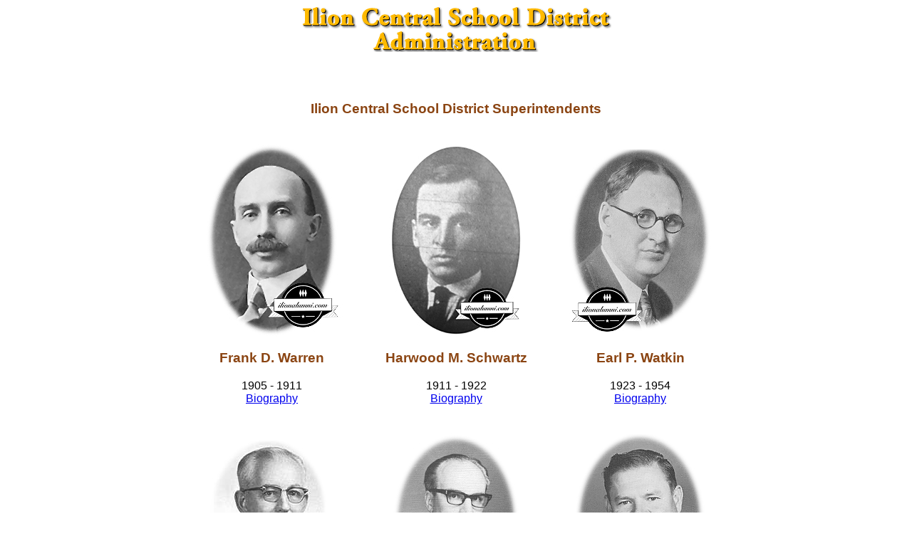

--- FILE ---
content_type: text/html
request_url: https://ilionalumni.com/district_history/admin.super.history.html
body_size: 2045
content:
<!DOCTYPE HTML PUBLIC "-//W3C//DTD HTML 4.01 Frameset//EN" "http://www.w3.org/TR/html4/frameset.dtd">
<HTML>
<HEAD>
<TITLE>Ilion Alumni | History of Ilion Central School District - Administration - Superintendents</TITLE>
<META name="description" content="History of Ilion Central School District - Administration - Superintendents - Biography">
<META name="keywords" content="Ilion Central School District, Ilion High School, Alumni Web Site, Village Ilion New York, Ilion NY, Morgan Street School, Ilion Central School District History, Barringer Road School, Principals, School Board, Ilion Board of Education, Remington Elementary School, West Hill School, East Frankfort School, Annunciation School, North St. School, Ilion High School Fire 1963"> 
<meta http-equiv="Cache-Control" content="no-cache, no-store, must-revalidate" />
<meta http-equiv="Pragma" content="no-cache" />
<meta http-equiv="Expires" content="-1" />  
<meta name="robots" content="noimageindex">
<meta name="format-detection" content="telephone=no">

<meta property="og:title" content="History of Ilion Central School District - Administration - Superintendents" />
<meta property="og:type" content="article" />
<meta property="og:url" content="http://www.ilionalumni.com/district_history/admin.super.history.html" />
<meta property="og:image" content="http://www.ilionalumni.com/district_history/images/superintendent_earl_watkin.jpg" />
<meta property="og:site_name" content="Ilion Jr/Sr High School Alumni" />

<meta property="og:description" content="History of Ilion Central School District - Administration - Superintendents" />
<meta property="fb:admins" content="5516128" /> 
<meta property="fb:app_id" content="966242223397117" />
<link rel="shortcut icon" href="http://www.ilionalumni.com/favicon_new.ico?v=2"> 
</HEAD>
<body>
<div align="center">
<font face="Comic Sans MS,Verdana,Arial" size="3">


<!-- start of page body -->

<table border="0" cellpadding="0" cellspacing="0">
<tr>
<td align="center">
<img src="images/schooldistrict_admin.gif" alt="History of Ilion Central School District" title="History of Ilion Central School District" align="center" width="436" height="65">
</td>
</tr>
</table>
<p>&nbsp;</p>
<table width="85%" border="0" cellpadding="0" cellspacing="0">
<tr>
<td align="center">
<font face="Comic Sans MS,Verdana,Arial" size="3">
<font color="8B4513">
<h3>Ilion Central School District Superintendents</h3>
</font>
<table cellspacing="10" cellpadding="10" align="center">
   <tr>
	<td align="center" valign="bottom"><font face="Comic Sans MS,Verdana,Arial" size="3">
<img src="images/superintendent_frank_warren.jpg" width="200" height="271" title="Ilion Superintendent - Frank Warren" alt="Ilion Superintendent - Frank Warren">
<font color="8B4513"><h3>Frank D. Warren</h3></font>
1905 - 1911
<br /><font color="8B4513"><a href="biography.frank.d.warren.html">Biography</a></font>
	</td>
	<td align="center" valign="bottom"><font face="Comic Sans MS,Verdana,Arial" size="3"><img src="images/superintendent_harwood_schwartz.jpg" width="188" height="271" title="Ilion Superintendent -Harwood M. Schwartz" alt="Ilion Superintendent - Harwood M. Schwartz">
<br />
<font color="8B4513"><h3>Harwood M. Schwartz</h3></font>
1911 - 1922
<br /><font color="8B4513"><a href="biography.harwood.schwartz.html">Biography</a></font>
	</td>
	<td align="center" valign="top"><font face="Comic Sans MS,Verdana,Arial" size="3">
<img src="images/superintendent_earl_watkin.jpg" width="200" height="271" title="Ilion Superintendent - Earl P. Watkin" alt="Ilion Superintendent - Earl P. Watkin">
<font color="8B4513"><h3>Earl P. Watkin</h3></font>
1923 - 1954
<br /><font color="8B4513"><a href="biography.earl.watkin.html">Biography</a></font>
	</td>
   </tr>
   <tr>
	<td align="center" valign="top"><font face="Comic Sans MS,Verdana,Arial" size="3">
<img src="images/superintendent_george_purple.jpg" width="200" height="271" title="Ilion Superintendent - George Purple" alt="Ilion Superintendent - George Purple">
<font color="8B4513"><h3>George Purple</h3></font>
1954 - 1964
<br /><font color="8B4513"><a href="biography.george.purple.html">Biography</a></font>
	</td>
	<td align="center" valign="top"><font face="Comic Sans MS,Verdana,Arial" size="3">
<img src="images/superintendent_george_anderson.jpg" width="200" height="271" title="Ilion Superintendent - George Anderson" alt="Ilion Superintendent - George Anderson">
<font color="8B4513"><h3>George Anderson</h3></font>
1964 - 1968
<br /><font color="8B4513"><a href="biography.george.anderson.html">Biography</a></font>
	</td>
	<td align="center" valign="top"><font face="Comic Sans MS,Verdana,Arial" size="3">
<img src="images/superintendent_william_haase.jpg" width="200" height="271" title="Ilion Superintendent - William Haase" alt="Ilion Superintendent - William Haase">
<font color="8B4513"><h3>William Haase</h3></font>
1968-1969</td>
   </tr>
   <tr>
	<td align="center" valign="top"><font face="Comic Sans MS,Verdana,Arial" size="3">
<img src="images/superintendent_james_dunn.jpg" width="200" height="271" title="Ilion Superintendent - James Dunn" alt="Ilion Superintendent - James Dunn">
<font color="8B4513"><h3>James Dunn</h3></font>
1969 - 1975
<br /><font color="8B4513"><a href="biography.james.dunn.html">Biography</a></font>
	</td>
	<td align="center" valign="top"><font face="Comic Sans MS,Verdana,Arial" size="3">
<img src="images/superintendent_gus_panarites.jpg" width="200" height="271" title="Ilion Superintendent - Constantine 'Gus' Panarites" alt="Ilion Superintendent - Constantine 'Gus' Panarites">
<font color="8B4513"><h3>Constantine 'Gus' Panarites</h3></font>
1975-1978
<br /><font color="8B4513"><a href="biography.gus.panarites.html">Biography</a></font>
	</td>
	<td align="center" valign="top"><font face="Comic Sans MS,Verdana,Arial" size="3">
<img src="images/superintendent_joseph_fusco.jpg" width="200" height="271" title="Ilion Superintendent - Joseph Fusco" alt="Ilion Superintendent - Joseph Fusco">
<font color="8B4513"><h3>Joseph Fusco</h3></font>
1978-1997
<br /><font color="8B4513"><a href="biography.joseph.fusco.html">Biography</a></font></td>
   </tr>
</table>
<table cellspacing="10" cellpadding="10" align="center">
   <tr>
	<td align="center" valign="top"><font face="Comic Sans MS,Verdana,Arial" size="3">
<img src="images/superintendent_gary_tutty.jpg" width="200" height="271" title="Ilion Superintendent - Gary Tutty" alt="Ilion Superintendent - James Dunn">
<font color="8B4513"><h3>Gary Tutty</h3></font>
1997 - 2003
<br /><font color="8B4513"><a href="biography.gary.tutty.html">Biography</a></font>
	</td>
	<td align="center" valign="bottom"><font face="Comic Sans MS,Verdana,Arial" size="3"><img src="images/ilionalumni_logo.jpg" width="220" height="271" title="Ilion Interim Superintendent - Nick Fazio" alt="Ilion Interim Superintendent - Nick Fazio">
<br />
<font color="8B4513"><h3>Nick Fazio</h3></font>
Interim Superintendent<br />2003 - Jan. 2004
<br /><font color="8B4513"><!-- a href="biography.nick.fazio.html" -->Biography<!-- /a --></font>
	</td>
	<td align="center" valign="top"><font face="Comic Sans MS,Verdana,Arial" size="3">
<img src="images/superintendent_robert_service.jpg" width="200" height="271" title="Ilion Superintendent - Robert Service" alt="Ilion Superintendent - Robert Service">
<font color="8B4513"><h3>Robert Service</h3></font>
2004 - 2008
<br /><font color="8B4513"><a href="biography.robert.service.html">Biography</a></font>
	</td>
	<td align="center" valign="top"><font face="Comic Sans MS,Verdana,Arial" size="3">
<img src="images/superintendent_cosimo_tangorra.jpg" width="200" height="271" title="Ilion Superintendent - Cosimo Tangorra" alt="Ilion Superintendent - Cosimo Tangorra">
<font color="8B4513"><h3>Cosimo Tangorra, Jr.</h3></font>
2008 - 2013
<br /><font color="8B4513"><a href="biography.cosimo.tangorra.html">Biography</a></font></td>
   </tr>
</table>


<font face="Comic Sans MS,Verdana,Arial" size="2">
<p align="center">Created and maintained by <a href="../alumni.credits.index.html">Aileen Carney Sweeney</a> - Class of 1974</p>
<p align="center">Digital Image Copyright & Copyright &#169; 1997 - 2014 ilionalumni.com
<br />
First published January 16, 1999 - January 28, 2015
</p>
</font>

<!--start of School History Table of contents navigation bars bottom -->
<table border="0" cellpadding="0" cellspacing="0"><tr><td bgcolor="FFCC00" align="center"><img align="center" height="2" width="560" src="../images/spacer.gif">
</td>
</tr>
</table>
<br />

<table border="0" cellpadding="3" cellspacing="0">
<tr>
<td valign="bottom" align="center"><font face="Comic Sans MS,Verdana,Arial" size="2"><a href="../index.html">Alumni Home</a></font></td>
<td valign="bottom" align="center"><font face="Comic Sans MS,Verdana,Arial" size="2"> | </font></td>
<td valign="bottom" align="center"><font face="Comic Sans MS,Verdana,Arial" size="2"><a href="../alumni.classes.index.html">Class News</a></font></td>
<td valign="bottom" align="center"><font face="Comic Sans MS,Verdana,Arial" size="2"> | </font></td>
<td valign="bottom" align="center"><font face="Comic Sans MS,Verdana,Arial" size="2"><a href="../generalnews/index.html">General News</a></font></td>
<td valign="bottom" align="center"><font face="Comic Sans MS,Verdana,Arial" size="2"> | </font></td>
<td valign="bottom" align="center"><font face="Comic Sans MS,Verdana,Arial" size="2"><a href="../district_history/index.html">District History</a></font></td>
<td valign="bottom" align="center"><font face="Comic Sans MS,Verdana,Arial" size="2"> | </font></td>
<td valign="bottom" align="center"><font face="Comic Sans MS,Verdana,Arial" size="2"><a href="../alumni.search.html">Search</a></font></td>
<td valign="bottom" align="center"><font face="Comic Sans MS,Verdana,Arial" size="2"> | </font></td>
<td valign="bottom" align="center"><font face="Comic Sans MS,Verdana,Arial" size="2"><a href="../traditions/index.html">Traditions</a></font></td>
</tr>
</table>
<br />

<table border="0" cellpadding="3" cellspacing="0">
<tr>
<td valign="bottom" align="center"><font face="Comic Sans MS,Verdana,Arial" size="2"><a href="schoolboard.history.html"> Board of Education</a></font></td>
<td valign="bottom" align="center"><font face="Comic Sans MS,Verdana,Arial" size="2"> | </font></td>
<td valign="bottom" align="center"><font face="Comic Sans MS,Verdana,Arial" size="2"><a href="admin.earlysuper.history.html">First Principals</a></font></td>
<td valign="bottom" align="center"><font face="Comic Sans MS,Verdana,Arial" size="2"> | </font></td>
<td valign="bottom" align="center"><font face="Comic Sans MS,Verdana,Arial" size="2"><a href="admin.super.history.html">Superintendents</a></font></td>
<td valign="bottom" align="center"><font face="Comic Sans MS,Verdana,Arial" size="2"> | </font></td>
<td valign="bottom" align="center"><font face="Comic Sans MS,Verdana,Arial" size="2"><a href="admin.principal.history.html">Principals</a></font></td>
</tr>
</table>

<table border="0" cellpadding="3" cellspacing="0">
<tr>
<td valign="bottom" align="center"><font face="Comic Sans MS,Verdana,Arial" size="2"><a href="1925book.development.of.schools.html">District Development</a></font></td>
<td valign="bottom" align="center"><font face="Comic Sans MS,Verdana,Arial" size="2"> | </font></td>
<td valign="bottom" align="center"><font face="Comic Sans MS,Verdana,Arial" size="2"><a href="1925book.history.alumni.assc.html">Alumni Association History</a></font></font></td>
<td valign="bottom" align="center"><font face="Comic Sans MS,Verdana,Arial" size="2"> | </font></td>
<td valign="bottom" align="center"><font face="Comic Sans MS,Verdana,Arial" size="2"><a href="old.stone.school.html">Old Stone Building</a></font></td>
</tr>
</table>

<table border="0" cellpadding="3" cellspacing="0">
<tr>
<td valign="bottom" align="center"><font face="Comic Sans MS,Verdana,Arial" size="2"><a href="morgan.street.school.html">Morgan Street Building</a></font></td>
<td valign="bottom" align="center"><font face="Comic Sans MS,Verdana,Arial" size="2"> | </font></td>
<td valign="bottom" align="center"><font face="Comic Sans MS,Verdana,Arial" size="2"><a href="west.hill.school.html">West Hill School</a></font></td>
<td valign="bottom" align="center"><font face="Comic Sans MS,Verdana,Arial" size="2"> | </font></td>
<td valign="bottom" align="center"><font face="Comic Sans MS,Verdana,Arial" size="2"><a href="north.street.school.html">North Street School</a></font></td>
<td valign="bottom" align="center"><font face="Comic Sans MS,Verdana,Arial" size="2"> | </font></td>
<td valign="bottom" align="center"><font face="Comic Sans MS,Verdana,Arial" size="2"><a href="east.frankfort.html">East Frankfort School</a></font></td>
</tr>
</table>

<table border="0" cellpadding="3" cellspacing="0">
<tr>
<td valign="bottom" align="center"><font face="Comic Sans MS,Verdana,Arial" size="2"><a href="old.forge.road.school.html">Old Forge Road School</a></font></td>
<td valign="bottom" align="center"><font face="Comic Sans MS,Verdana,Arial" size="2"> | </font></td>
<td valign="bottom" align="center"><font face="Comic Sans MS,Verdana,Arial" size="2"><a href="annunciation.school.html">Annunciation School</a></font></td>
<td valign="bottom" align="center"><font face="Comic Sans MS,Verdana,Arial" size="2"> | </font></td>
<td valign="bottom" align="center"><font face="Comic Sans MS,Verdana,Arial" size="2"><a href="weber.ave.school.html">Weber Avenue Elementary School</a></font></td>
</tr>
</table>

<table border="0" cellpadding="3" cellspacing="0">
<tr>
<td valign="bottom" align="center"><font face="Comic Sans MS,Verdana,Arial" size="2"><a href="prefire.high.school.html">High School - Pre 1963</a></font></td>
<td valign="bottom" align="center"><font face="Comic Sans MS,Verdana,Arial" size="2"> | </font></td>
<td valign="bottom" align="center"><font face="Comic Sans MS,Verdana,Arial" size="2"><a href="fire1.history.html">High School Fire 1963</a></font></td>
<td valign="bottom" align="center"><font face="Comic Sans MS,Verdana,Arial" size="2"> | </font></td>
<td valign="bottom" align="center"><font face="Comic Sans MS,Verdana,Arial" size="2"><a href="rebuilding.html">High School - Rebuilding</a></font></td>
<td valign="bottom" align="center"><font face="Comic Sans MS,Verdana,Arial" size="2"> | </font></td>
<td valign="bottom" align="center"><font face="Comic Sans MS,Verdana,Arial" size="2"><a href="postfire.high.school.html">High School - Post 1963</a></font></td>
</tr>
</table>

<table border="0" cellpadding="3" cellspacing="0">
<tr>
<td valign="bottom" align="center"><font face="Comic Sans MS,Verdana,Arial" size="2"><a href="diss.html">Diss Memorial Athletic Complex</a></font></td>
<td valign="bottom" align="center"><font face="Comic Sans MS,Verdana,Arial" size="2"> | </font></td>
<td valign="bottom" align="center"><font face="Comic Sans MS,Verdana,Arial" size="2"><a href="barringer.html">Barringer Road Elementary School</a></font></td>
<td valign="bottom" align="center"><font face="Comic Sans MS,Verdana,Arial" size="2"> | </font></td>
<td valign="bottom" align="center"><font face="Comic Sans MS,Verdana,Arial" size="2"><a href="remington.html">Remington Elementary School</a></font></td>
</tr>
</table>
<br />

<table border="0" cellpadding="0" cellspacing="0">
<tr><td bgcolor="FFCC00" align="center"><img align="center" height="2" width="560" src="../images/spacer.gif"></td></tr></table>
<br />


<!--End of History Table of contents navigation bars bottom -->

</font>
</td>
</tr>
</table>
</font>
</div>
</BODY>
<HEAD>
<META HTTP-EQUIV="Pragma" CONTENT="no-cache">
<META HTTP-EQUIV="Expires" CONTENT="-1">
</HEAD>
</HTML>